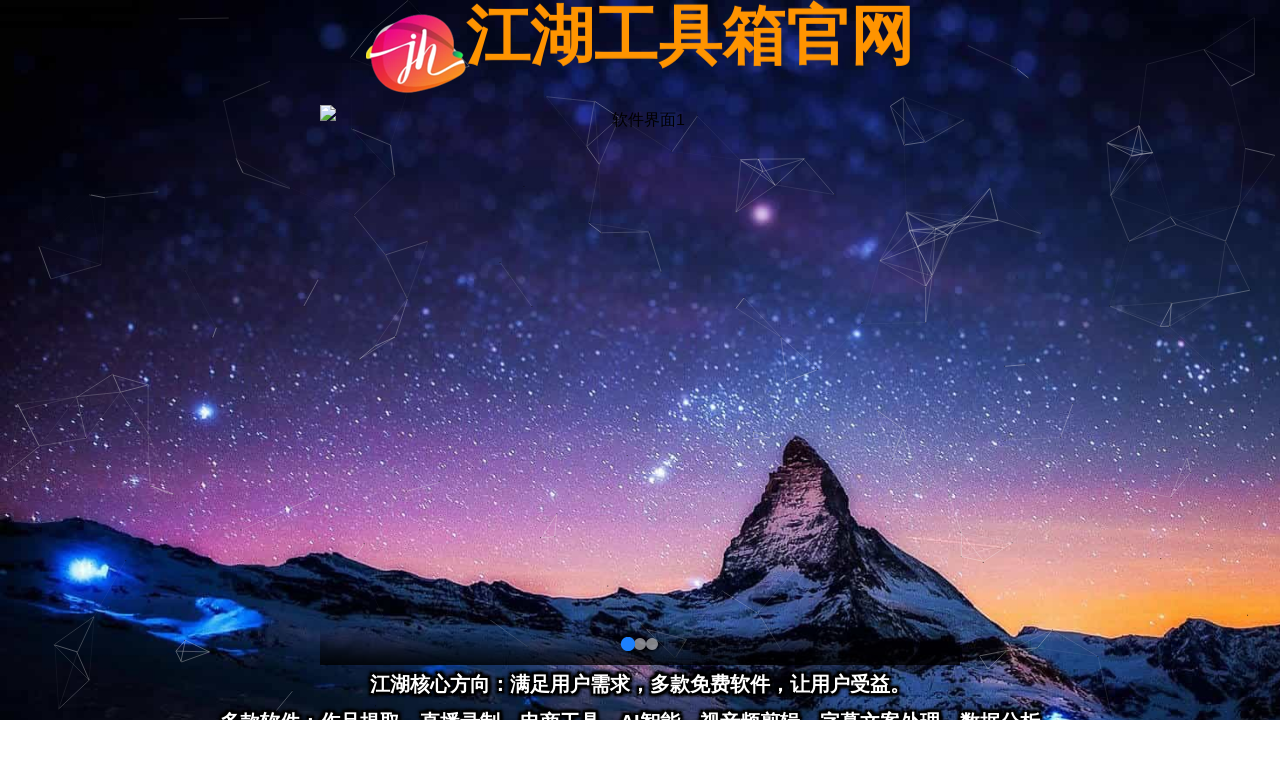

--- FILE ---
content_type: text/html
request_url: http://jianghudata.com/
body_size: 3038
content:
<!DOCTYPE html>
<html lang="zh">

<head>
  <meta http-equiv="Content-Type" content="text/html; charset=UTF-8" />
  <meta name="viewport" content="width=device-width, initial-scale=1" />
  <title>江湖工具箱下载</title>
  <meta name="description" content="江湖工具箱是江湖数据推出的一款素材提取工具箱，涵盖着全球知名短视频网站资源，工具箱里面软件基本全部永久免费。" />
  <meta name="keywords" content="江湖数据,江湖工具箱,江小二工具箱,作品提取,直播录屏,数据分析" />
  <link rel="icon" href="img/favicon.ico" type="image/x-icon" />
  <script>
    var _hmt = _hmt || [];
    (function () {
      var hm = document.createElement("script");
      hm.src = "https://hm.baidu.com/hm.js?c3ad945e3829a6f230faa137c97f5fd8";
      var s = document.getElementsByTagName("script")[0];
      s.parentNode.insertBefore(hm, s);
    })();
  </script>
  <style>
    * {
      margin: 0;
      padding: 0;
      box-sizing: border-box;
    }

    body {
      font-family: Arial, sans-serif;
      display: flex;
      flex-direction: column;
      min-height: 100vh;
      line-height: 1.9;
      background: url(img/bj1.jpg) no-repeat;
      background-size: cover;
    }

    header {
      color: white;
      text-align: center;
      line-height: 0;
      padding-top: 5px;
    }

    main {
      flex: 1;
      /* 关键！让main占据剩余空间 */
      /* padding-top: 1px; */
      text-align: center;
    }

    footer {
      margin-top: auto;
      /* 关键！自动推到最下面 */
      color: white;
      padding: 20px;
      text-align: center;
    }

    .lanse {
      border-radius: 10px;
      padding: 10px 38px 10px 38px;
      color: #fff;
      border: 1px solid;
      text-decoration: none;
      background: #1d81fd;
      font-weight: bold;
      font-size: 20px;
    }

    .lvse {
      border-radius: 10px;
      padding: 10px 38px;
      color: #fff;
      border: 1px solid;
      text-decoration: none;
      background: #00c000;
      font-weight: bold;
      font-size: 20px;
    }

    /* 动画 */
    .bscontent {
      font-size: 2rem;
      animation: rainbow 5s infinite, jump 2s infinite alternate;
    }

    @keyframes rainbow {
      0% {
        color: red;
      }

      14% {
        color: orange;
      }

      28% {
        color: yellow;
      }

      42% {
        color: green;
      }

      57% {
        color: blue;
      }

      71% {
        color: indigo;
      }

      85% {
        color: violet;
      }

      100% {
        color: red;
      }
    }

    @keyframes jump {
      0% {
        transform: translateY(0);
      }

      100% {
        transform: translateY(-20px);
      }
    }

    /* 三角形状 */
    .arrow-tag {
      /* 文字样式 (保持你原有的) */
      font-weight: bold;
      font-size: 20px;
      color: #ffffff;
      /* 文字颜色改为白色，在金色背景上更清晰 */

      /* 箭头主体（矩形部分） */
      display: inline-block;
      /* 箭头填充色，与你原文字颜色一致 */
      padding: 1px 20px 1px 15px;
      /* 控制文字周围的填充：上 右 下 左 */
      position: relative;

      /* 可选：使矩形左侧边缘为斜角，更像箭头 */
      clip-path: polygon(0% 0%,
          calc(100% - 15px) 0%,
          100% 50%,
          calc(100% - 15px) 100%,
          0% 100%);
      /* 核心：所有颜色均由CSS变量控制 */
      background-color: var(--tag-bg, #c9ad0e);
      /* --tag-bg 是变量，#c9ad0e是变量无效时的备选值 */
    }

    .header-container {
      display: flex;
      justify-content: center;
      /* 水平居中 */
      align-items: center;
      gap: 20px;
    }

    /* 超强黑边效果（非常明显） */
    .black-border-strong {
      font-weight: bold;
      font-size: 20px;
      color: #fff;
      text-shadow:
        /* 四层黑边，非常明显 */
        0 0 4px #000,
        0 0 4px #000,
        0 0 4px #000,
        0 0 4px #000,
        0 0 4px #000,
        0 0 4px #000,

        /* 基础轮廓 */
        -2px -2px 0 #000,
        2px -2px 0 #000,
        -2px 2px 0 #000,
        2px 2px 0 #000,

        /* 外发光效果 */
        -3px -3px 3px rgba(0, 0, 0, 0.9),
        3px -3px 3px rgba(0, 0, 0, 0.9),
        -3px 3px 3px rgba(0, 0, 0, 0.9),
        3px 3px 3px rgba(0, 0, 0, 0.9);
    }
  </style>
  <link rel="stylesheet" href="./css/lunbo.css" />
  <script src="./js/lunbo.js"></script>
</head>

<body>
  <header class="header-container">
    <p>
      <img src="img/jh.png" width="100" />
    </p>
    <div class="bscontent">
      <h1>江湖工具箱官网</h1>
    </div>
  </header>
  <main>
    <article>
      <!-- 添加轮播图 -->
      <div class="lunbo-container">
        <div class="lunbo-slider">
          <!-- 幻灯片1 -->
          <div class="lunbo-slide">
            <img src="./img/gjx2.avif" alt="软件界面1" />
            <div class="lunbo-caption">
              <!-- <h3>江湖工具箱 - 多功能集成</h3> -->
              <!-- <p>集作品提取、直播录制、数据分析于一体</p> -->
            </div>
          </div>
          <!-- 幻灯片2 -->
          <div class="lunbo-slide">
            <img src="./img/dylz1.avif" alt="软件界面2" />
            <div class="lunbo-caption">
              <!-- <h3>永久免费使用</h3> -->
              <!-- <p>工具箱内软件基本全部永久免费，让用户真正受益</p> -->
            </div>
          </div>
          <!-- 幻灯片4 -->
          <div class="lunbo-slide">
            <img src="./img/dytq1.avif" alt="软件界面4" />
            <div class="lunbo-caption">
              <!-- <h3>视音频剪辑处理</h3> -->
              <!-- <p>专业级视音频剪辑工具，支持字幕文案处理</p> -->
            </div>
          </div>
          
        </div>

        <!-- 指示器 -->
        <div class="lunbo-indicators">
          <!-- 通过JS动态生成 -->
        </div>
      </div>

      <strong class="black-border-strong">江湖核心方向：满足用户需求，多款免费软件，让用户受益。</strong>
      <br />
      <strong class="black-border-strong">多款软件：作品提取，直播录制，电商工具，AI智能，视音频剪辑，字幕文案处理，数据分析。</strong>

      <p style="padding-top: 20px">
        <span class="arrow-tag" style="--tag-bg: #1d81fd">window安装版：</span>
        <a class="lanse" href="https://downcdn.jianghudata.com/25914604" target="_blank" rel="noopener noreferrer">
          <span>江湖官网下载</span></a>
        <a class="lanse" href="https://www.123pan.com/s/SZPkjv-Ojih3.html" target="_blank"><span>123网盘下载</span></a>
        <a class="lanse" href="https://pan.baidu.com/s/1ow3NcpY7-h1qOS9QfVZOEA?pwd=jh66"
          target="_blank"><span>百度网盘下载【提取码jh66】</span></a>
      </p>
      <br />
      <p>
        <span class="arrow-tag" style="--tag-bg: #00c000">window绿色版：</span>
        <a class="lvse" href="https://downcdn.jianghudata.com/25823705" target="_blank" rel="noopener noreferrer"><span>江湖官网下载</span></a>
        <a class="lvse" href="https://www.123pan.com/s/SZPkjv-42th3.html" target="_blank"><span>123网盘下载</span></a>
        <a class="lvse" href="https://pan.baidu.com/s/1EMwNKsjZ-5DZIqaDI3zefw?pwd=jh66"
          target="_blank"><span>百度网盘下载【提取码jh66】</span></a>
      </p>
    </article>
  </main>
  <footer>
    <!-- <p>
      <strong style="color: #f3f7f5">最新版本更新时间：2025年12月28日04:53:45</strong>
      <br />
    </p> -->
    <p>
      <strong style="color: #f3f7f5">备案号：辽ICP备2022011712号-1</strong>
      <!-- <br /> -->
    </p>
    <script type="text/javascript" color="255,255,255" opacity="0.7" zIndex="-2" count="200"
      src="https://cdn.bootcss.com/canvas-nest.js/1.0.0/canvas-nest.min.js"></script>
  </footer>
</body>

</html>

--- FILE ---
content_type: text/css
request_url: http://jianghudata.com/css/lunbo.css
body_size: 821
content:
/* 轮播图容器 */
.lunbo-container {
    width: 50%;
    margin: 0px auto;
    position: relative;
    overflow: hidden;
    /* border-radius: 12px; */
    /* box-shadow: 0 10px 30px rgba(0, 0, 0, 0.3); */
    /* background: rgba(255, 255, 255, 0.1); */
    /* backdrop-filter: blur(5px); */
    /* border: 1px solid rgba(255, 255, 255, 0.2); */
  }
  
  /* 轮播图主体 */
  .lunbo-slider {
    display: flex;
    transition: transform 0.5s ease-in-out;
    height: 560px;
  }
  
  /* 轮播图幻灯片 */
  .lunbo-slide {
    min-width: 100%;
    height: 100%;
    position: relative;
  }
  
  .lunbo-slide img {
    width: 100%;
    height: 100%;
    object-fit: contain;
    display: block;
  }
  
  /* 轮播图描述文字 */
  .lunbo-caption {
    position: absolute;
    bottom: 0;
    left: 0;
    right: 0;
    background: linear-gradient(to top, rgba(0, 0, 0, 0.8), transparent);
    color: white;
    padding: 20px;
    text-align: center;
  }
  
  .lunbo-caption h3 {
    font-size: 1.5rem;
    margin-bottom: 8px;
    color: #fff;
    text-shadow: 1px 1px 3px rgba(0, 0, 0, 0.5);
  }
  
  .lunbo-caption p {
    font-size: 1rem;
    opacity: 0.9;
    color: #f0f0f0;
  }
  
  /* 轮播图指示器 */
  .lunbo-indicators {
    position: absolute;
    bottom: 15px;
    left: 0;
    right: 0;
    display: flex;
    justify-content: center;
    gap: 10px;
    z-index: 10;
  }
  
  .lunbo-indicator {
    width: 12px;
    height: 12px;
    border-radius: 50%;
    background: rgba(255, 255, 255, 0.5);
    border: none;
    cursor: pointer;
    transition: all 0.3s;
    padding: 0;
  }
  
  .lunbo-indicator.active {
    background: #1d81fd;
    transform: scale(1.2);
  }
  
  /* 响应式设计 */
  @media (max-width: 1024px) {
    .lunbo-container {
      width: 80%;
    }
    
    .lunbo-slider {
      height: 350px;
    }
  }
  
  @media (max-width: 768px) {
    .lunbo-container {
      width: 95%;
    }
    
    .lunbo-slider {
      height: 300px;
    }
    
    .lunbo-caption h3 {
      font-size: 1.3rem;
    }
    
    .lunbo-caption p {
      font-size: 0.9rem;
    }
  }
  
  @media (max-width: 480px) {
    .lunbo-slider {
      height: 250px;
    }
  }

--- FILE ---
content_type: application/javascript
request_url: http://jianghudata.com/js/lunbo.js
body_size: 1687
content:
// 等待DOM完全加载
document.addEventListener('DOMContentLoaded', function() {
  // 轮播图配置
  const config = {
    interval: 5000, // 3秒切换一次，可修改这个值调整速度
    autoPlay: true, // 是否自动播放
    pauseOnHover: true // 鼠标悬停是否暂停
  };
  
  // 获取轮播图元素
  const slider = document.querySelector('.lunbo-slider');
  const slides = document.querySelectorAll('.lunbo-slide');
  const indicatorsContainer = document.querySelector('.lunbo-indicators');
  
  // 初始化变量
  let currentSlide = 0;
  let slideInterval;
  let isPlaying = config.autoPlay;
  
  // 创建指示器
  function createIndicators() {
    // 清空现有指示器
    indicatorsContainer.innerHTML = '';
    
    // 为每张幻灯片创建指示器
    for (let i = 0; i < slides.length; i++) {
      const indicator = document.createElement('button');
      indicator.classList.add('lunbo-indicator');
      if (i === 0) indicator.classList.add('active');
      indicator.addEventListener('click', () => {
        // 点击小圆点时直接跳转，不需要经过中间图片
        goToSlideDirect(i);
      });
      indicatorsContainer.appendChild(indicator);
    }
  }
  
  // 更新指示器状态
  function updateIndicators() {
    const indicators = document.querySelectorAll('.lunbo-indicator');
    indicators.forEach((indicator, index) => {
      if (index === currentSlide) {
        indicator.classList.add('active');
      } else {
        indicator.classList.remove('active');
      }
    });
  }
  
  // 直接跳转到指定幻灯片（无动画）
  function goToSlideDirect(n) {
    // 确保索引在有效范围内
    const targetSlide = (n + slides.length) % slides.length;
    
    // 如果已经是目标幻灯片，直接返回
    if (currentSlide === targetSlide) return;
    
    // 清除当前过渡效果
    slider.style.transition = 'none';
    
    // 直接跳转到目标幻灯片
    currentSlide = targetSlide;
    slider.style.transform = `translateX(-${currentSlide * 100}%)`;
    
    // 强制浏览器重绘
    void slider.offsetWidth;
    
    // 恢复过渡效果，为后续自动播放做准备
    slider.style.transition = 'transform 0.5s ease-in-out';
    
    // 更新指示器
    updateIndicators();
    
    // 重置自动播放计时器
    if (isPlaying) {
      clearInterval(slideInterval);
      startAutoPlay();
    }
  }
  
  // 平滑跳转到指定幻灯片（用于自动播放）
  function goToSlideSmooth(n) {
    // 确保索引在有效范围内
    currentSlide = (n + slides.length) % slides.length;
    
    // 判断是否是最后一页跳转到第一页
    const isLastToFirst = (n % slides.length) === 0 && currentSlide === 0;
    
    // 如果是最后一页跳转到第一页，使用特殊处理
    if (isLastToFirst) {
      // 先立即跳转回第一页（无动画）
      slider.style.transition = 'none';
      slider.style.transform = `translateX(0%)`;
      
      // 强制浏览器重绘
      void slider.offsetWidth;
      
      // 设置过渡效果
      slider.style.transition = 'transform 0.5s ease-in-out';
      
      // 在下一帧再执行实际的跳转，制造无缝循环效果
      setTimeout(() => {
        currentSlide = 0;
        slider.style.transform = `translateX(-${currentSlide * 100}%)`;
        updateIndicators();
      }, 50);
    } else {
      // 正常平滑跳转
      slider.style.transform = `translateX(-${currentSlide * 100}%)`;
      updateIndicators();
    }
    
    // 重置自动播放计时器
    if (isPlaying) {
      clearInterval(slideInterval);
      startAutoPlay();
    }
  }
  
  // 下一张幻灯片（用于自动播放）
  function nextSlide() {
    goToSlideSmooth(currentSlide + 1);
  }
  
  // 开始自动播放
  function startAutoPlay() {
    if (config.autoPlay) {
      slideInterval = setInterval(nextSlide, config.interval);
    }
  }
  
  // 鼠标悬停暂停功能
  const lunboContainer = document.querySelector('.lunbo-container');
  
  if (config.pauseOnHover && lunboContainer) {
    // 鼠标悬停暂停
    lunboContainer.addEventListener('mouseenter', () => {
      if (isPlaying) {
        clearInterval(slideInterval);
        isPlaying = false;
      }
    });
    
    // 鼠标移出继续
    lunboContainer.addEventListener('mouseleave', () => {
      if (!isPlaying && config.autoPlay) {
        startAutoPlay();
        isPlaying = true;
      }
    });
  }
  
  // 初始化轮播图
  function initLunbo() {
    // 创建指示器
    createIndicators();
    
    // 开始自动播放
    if (config.autoPlay) {
      startAutoPlay();
    }
    
    console.log('轮播图已初始化，切换间隔：' + config.interval + 'ms');
  }
  
  // 页面加载完成后初始化轮播图
  setTimeout(initLunbo, 100);
});